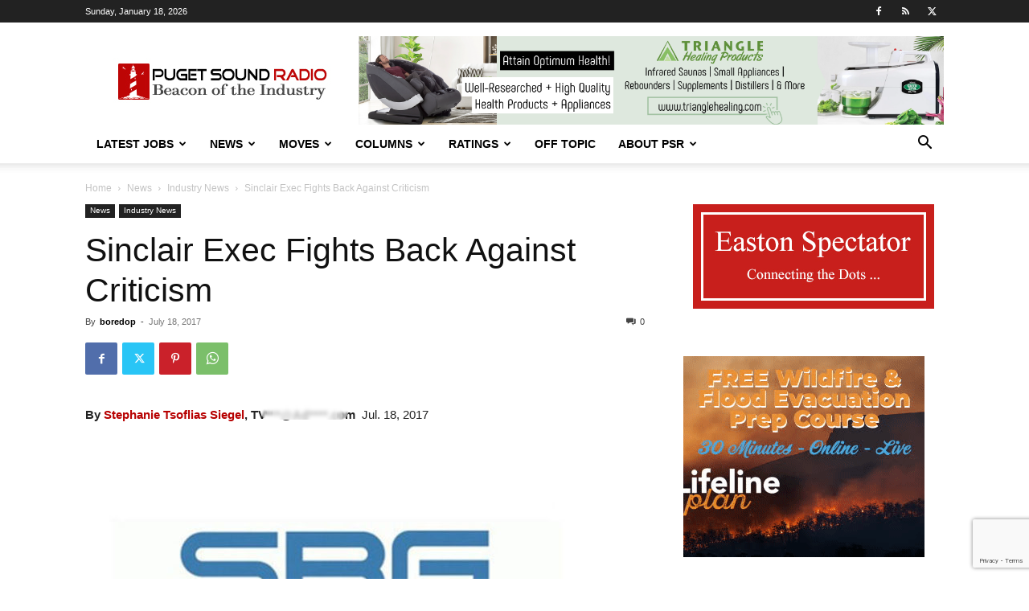

--- FILE ---
content_type: text/html; charset=utf-8
request_url: https://www.google.com/recaptcha/api2/anchor?ar=1&k=6LfX-jIcAAAAAA-VHdpi36fDS1QPYthhGDpW00lo&co=aHR0cHM6Ly93d3cucHVnZXRzb3VuZHJhZGlvLmNvbTo0NDM.&hl=en&v=PoyoqOPhxBO7pBk68S4YbpHZ&size=invisible&anchor-ms=20000&execute-ms=30000&cb=s8ybucjoh18w
body_size: 48629
content:
<!DOCTYPE HTML><html dir="ltr" lang="en"><head><meta http-equiv="Content-Type" content="text/html; charset=UTF-8">
<meta http-equiv="X-UA-Compatible" content="IE=edge">
<title>reCAPTCHA</title>
<style type="text/css">
/* cyrillic-ext */
@font-face {
  font-family: 'Roboto';
  font-style: normal;
  font-weight: 400;
  font-stretch: 100%;
  src: url(//fonts.gstatic.com/s/roboto/v48/KFO7CnqEu92Fr1ME7kSn66aGLdTylUAMa3GUBHMdazTgWw.woff2) format('woff2');
  unicode-range: U+0460-052F, U+1C80-1C8A, U+20B4, U+2DE0-2DFF, U+A640-A69F, U+FE2E-FE2F;
}
/* cyrillic */
@font-face {
  font-family: 'Roboto';
  font-style: normal;
  font-weight: 400;
  font-stretch: 100%;
  src: url(//fonts.gstatic.com/s/roboto/v48/KFO7CnqEu92Fr1ME7kSn66aGLdTylUAMa3iUBHMdazTgWw.woff2) format('woff2');
  unicode-range: U+0301, U+0400-045F, U+0490-0491, U+04B0-04B1, U+2116;
}
/* greek-ext */
@font-face {
  font-family: 'Roboto';
  font-style: normal;
  font-weight: 400;
  font-stretch: 100%;
  src: url(//fonts.gstatic.com/s/roboto/v48/KFO7CnqEu92Fr1ME7kSn66aGLdTylUAMa3CUBHMdazTgWw.woff2) format('woff2');
  unicode-range: U+1F00-1FFF;
}
/* greek */
@font-face {
  font-family: 'Roboto';
  font-style: normal;
  font-weight: 400;
  font-stretch: 100%;
  src: url(//fonts.gstatic.com/s/roboto/v48/KFO7CnqEu92Fr1ME7kSn66aGLdTylUAMa3-UBHMdazTgWw.woff2) format('woff2');
  unicode-range: U+0370-0377, U+037A-037F, U+0384-038A, U+038C, U+038E-03A1, U+03A3-03FF;
}
/* math */
@font-face {
  font-family: 'Roboto';
  font-style: normal;
  font-weight: 400;
  font-stretch: 100%;
  src: url(//fonts.gstatic.com/s/roboto/v48/KFO7CnqEu92Fr1ME7kSn66aGLdTylUAMawCUBHMdazTgWw.woff2) format('woff2');
  unicode-range: U+0302-0303, U+0305, U+0307-0308, U+0310, U+0312, U+0315, U+031A, U+0326-0327, U+032C, U+032F-0330, U+0332-0333, U+0338, U+033A, U+0346, U+034D, U+0391-03A1, U+03A3-03A9, U+03B1-03C9, U+03D1, U+03D5-03D6, U+03F0-03F1, U+03F4-03F5, U+2016-2017, U+2034-2038, U+203C, U+2040, U+2043, U+2047, U+2050, U+2057, U+205F, U+2070-2071, U+2074-208E, U+2090-209C, U+20D0-20DC, U+20E1, U+20E5-20EF, U+2100-2112, U+2114-2115, U+2117-2121, U+2123-214F, U+2190, U+2192, U+2194-21AE, U+21B0-21E5, U+21F1-21F2, U+21F4-2211, U+2213-2214, U+2216-22FF, U+2308-230B, U+2310, U+2319, U+231C-2321, U+2336-237A, U+237C, U+2395, U+239B-23B7, U+23D0, U+23DC-23E1, U+2474-2475, U+25AF, U+25B3, U+25B7, U+25BD, U+25C1, U+25CA, U+25CC, U+25FB, U+266D-266F, U+27C0-27FF, U+2900-2AFF, U+2B0E-2B11, U+2B30-2B4C, U+2BFE, U+3030, U+FF5B, U+FF5D, U+1D400-1D7FF, U+1EE00-1EEFF;
}
/* symbols */
@font-face {
  font-family: 'Roboto';
  font-style: normal;
  font-weight: 400;
  font-stretch: 100%;
  src: url(//fonts.gstatic.com/s/roboto/v48/KFO7CnqEu92Fr1ME7kSn66aGLdTylUAMaxKUBHMdazTgWw.woff2) format('woff2');
  unicode-range: U+0001-000C, U+000E-001F, U+007F-009F, U+20DD-20E0, U+20E2-20E4, U+2150-218F, U+2190, U+2192, U+2194-2199, U+21AF, U+21E6-21F0, U+21F3, U+2218-2219, U+2299, U+22C4-22C6, U+2300-243F, U+2440-244A, U+2460-24FF, U+25A0-27BF, U+2800-28FF, U+2921-2922, U+2981, U+29BF, U+29EB, U+2B00-2BFF, U+4DC0-4DFF, U+FFF9-FFFB, U+10140-1018E, U+10190-1019C, U+101A0, U+101D0-101FD, U+102E0-102FB, U+10E60-10E7E, U+1D2C0-1D2D3, U+1D2E0-1D37F, U+1F000-1F0FF, U+1F100-1F1AD, U+1F1E6-1F1FF, U+1F30D-1F30F, U+1F315, U+1F31C, U+1F31E, U+1F320-1F32C, U+1F336, U+1F378, U+1F37D, U+1F382, U+1F393-1F39F, U+1F3A7-1F3A8, U+1F3AC-1F3AF, U+1F3C2, U+1F3C4-1F3C6, U+1F3CA-1F3CE, U+1F3D4-1F3E0, U+1F3ED, U+1F3F1-1F3F3, U+1F3F5-1F3F7, U+1F408, U+1F415, U+1F41F, U+1F426, U+1F43F, U+1F441-1F442, U+1F444, U+1F446-1F449, U+1F44C-1F44E, U+1F453, U+1F46A, U+1F47D, U+1F4A3, U+1F4B0, U+1F4B3, U+1F4B9, U+1F4BB, U+1F4BF, U+1F4C8-1F4CB, U+1F4D6, U+1F4DA, U+1F4DF, U+1F4E3-1F4E6, U+1F4EA-1F4ED, U+1F4F7, U+1F4F9-1F4FB, U+1F4FD-1F4FE, U+1F503, U+1F507-1F50B, U+1F50D, U+1F512-1F513, U+1F53E-1F54A, U+1F54F-1F5FA, U+1F610, U+1F650-1F67F, U+1F687, U+1F68D, U+1F691, U+1F694, U+1F698, U+1F6AD, U+1F6B2, U+1F6B9-1F6BA, U+1F6BC, U+1F6C6-1F6CF, U+1F6D3-1F6D7, U+1F6E0-1F6EA, U+1F6F0-1F6F3, U+1F6F7-1F6FC, U+1F700-1F7FF, U+1F800-1F80B, U+1F810-1F847, U+1F850-1F859, U+1F860-1F887, U+1F890-1F8AD, U+1F8B0-1F8BB, U+1F8C0-1F8C1, U+1F900-1F90B, U+1F93B, U+1F946, U+1F984, U+1F996, U+1F9E9, U+1FA00-1FA6F, U+1FA70-1FA7C, U+1FA80-1FA89, U+1FA8F-1FAC6, U+1FACE-1FADC, U+1FADF-1FAE9, U+1FAF0-1FAF8, U+1FB00-1FBFF;
}
/* vietnamese */
@font-face {
  font-family: 'Roboto';
  font-style: normal;
  font-weight: 400;
  font-stretch: 100%;
  src: url(//fonts.gstatic.com/s/roboto/v48/KFO7CnqEu92Fr1ME7kSn66aGLdTylUAMa3OUBHMdazTgWw.woff2) format('woff2');
  unicode-range: U+0102-0103, U+0110-0111, U+0128-0129, U+0168-0169, U+01A0-01A1, U+01AF-01B0, U+0300-0301, U+0303-0304, U+0308-0309, U+0323, U+0329, U+1EA0-1EF9, U+20AB;
}
/* latin-ext */
@font-face {
  font-family: 'Roboto';
  font-style: normal;
  font-weight: 400;
  font-stretch: 100%;
  src: url(//fonts.gstatic.com/s/roboto/v48/KFO7CnqEu92Fr1ME7kSn66aGLdTylUAMa3KUBHMdazTgWw.woff2) format('woff2');
  unicode-range: U+0100-02BA, U+02BD-02C5, U+02C7-02CC, U+02CE-02D7, U+02DD-02FF, U+0304, U+0308, U+0329, U+1D00-1DBF, U+1E00-1E9F, U+1EF2-1EFF, U+2020, U+20A0-20AB, U+20AD-20C0, U+2113, U+2C60-2C7F, U+A720-A7FF;
}
/* latin */
@font-face {
  font-family: 'Roboto';
  font-style: normal;
  font-weight: 400;
  font-stretch: 100%;
  src: url(//fonts.gstatic.com/s/roboto/v48/KFO7CnqEu92Fr1ME7kSn66aGLdTylUAMa3yUBHMdazQ.woff2) format('woff2');
  unicode-range: U+0000-00FF, U+0131, U+0152-0153, U+02BB-02BC, U+02C6, U+02DA, U+02DC, U+0304, U+0308, U+0329, U+2000-206F, U+20AC, U+2122, U+2191, U+2193, U+2212, U+2215, U+FEFF, U+FFFD;
}
/* cyrillic-ext */
@font-face {
  font-family: 'Roboto';
  font-style: normal;
  font-weight: 500;
  font-stretch: 100%;
  src: url(//fonts.gstatic.com/s/roboto/v48/KFO7CnqEu92Fr1ME7kSn66aGLdTylUAMa3GUBHMdazTgWw.woff2) format('woff2');
  unicode-range: U+0460-052F, U+1C80-1C8A, U+20B4, U+2DE0-2DFF, U+A640-A69F, U+FE2E-FE2F;
}
/* cyrillic */
@font-face {
  font-family: 'Roboto';
  font-style: normal;
  font-weight: 500;
  font-stretch: 100%;
  src: url(//fonts.gstatic.com/s/roboto/v48/KFO7CnqEu92Fr1ME7kSn66aGLdTylUAMa3iUBHMdazTgWw.woff2) format('woff2');
  unicode-range: U+0301, U+0400-045F, U+0490-0491, U+04B0-04B1, U+2116;
}
/* greek-ext */
@font-face {
  font-family: 'Roboto';
  font-style: normal;
  font-weight: 500;
  font-stretch: 100%;
  src: url(//fonts.gstatic.com/s/roboto/v48/KFO7CnqEu92Fr1ME7kSn66aGLdTylUAMa3CUBHMdazTgWw.woff2) format('woff2');
  unicode-range: U+1F00-1FFF;
}
/* greek */
@font-face {
  font-family: 'Roboto';
  font-style: normal;
  font-weight: 500;
  font-stretch: 100%;
  src: url(//fonts.gstatic.com/s/roboto/v48/KFO7CnqEu92Fr1ME7kSn66aGLdTylUAMa3-UBHMdazTgWw.woff2) format('woff2');
  unicode-range: U+0370-0377, U+037A-037F, U+0384-038A, U+038C, U+038E-03A1, U+03A3-03FF;
}
/* math */
@font-face {
  font-family: 'Roboto';
  font-style: normal;
  font-weight: 500;
  font-stretch: 100%;
  src: url(//fonts.gstatic.com/s/roboto/v48/KFO7CnqEu92Fr1ME7kSn66aGLdTylUAMawCUBHMdazTgWw.woff2) format('woff2');
  unicode-range: U+0302-0303, U+0305, U+0307-0308, U+0310, U+0312, U+0315, U+031A, U+0326-0327, U+032C, U+032F-0330, U+0332-0333, U+0338, U+033A, U+0346, U+034D, U+0391-03A1, U+03A3-03A9, U+03B1-03C9, U+03D1, U+03D5-03D6, U+03F0-03F1, U+03F4-03F5, U+2016-2017, U+2034-2038, U+203C, U+2040, U+2043, U+2047, U+2050, U+2057, U+205F, U+2070-2071, U+2074-208E, U+2090-209C, U+20D0-20DC, U+20E1, U+20E5-20EF, U+2100-2112, U+2114-2115, U+2117-2121, U+2123-214F, U+2190, U+2192, U+2194-21AE, U+21B0-21E5, U+21F1-21F2, U+21F4-2211, U+2213-2214, U+2216-22FF, U+2308-230B, U+2310, U+2319, U+231C-2321, U+2336-237A, U+237C, U+2395, U+239B-23B7, U+23D0, U+23DC-23E1, U+2474-2475, U+25AF, U+25B3, U+25B7, U+25BD, U+25C1, U+25CA, U+25CC, U+25FB, U+266D-266F, U+27C0-27FF, U+2900-2AFF, U+2B0E-2B11, U+2B30-2B4C, U+2BFE, U+3030, U+FF5B, U+FF5D, U+1D400-1D7FF, U+1EE00-1EEFF;
}
/* symbols */
@font-face {
  font-family: 'Roboto';
  font-style: normal;
  font-weight: 500;
  font-stretch: 100%;
  src: url(//fonts.gstatic.com/s/roboto/v48/KFO7CnqEu92Fr1ME7kSn66aGLdTylUAMaxKUBHMdazTgWw.woff2) format('woff2');
  unicode-range: U+0001-000C, U+000E-001F, U+007F-009F, U+20DD-20E0, U+20E2-20E4, U+2150-218F, U+2190, U+2192, U+2194-2199, U+21AF, U+21E6-21F0, U+21F3, U+2218-2219, U+2299, U+22C4-22C6, U+2300-243F, U+2440-244A, U+2460-24FF, U+25A0-27BF, U+2800-28FF, U+2921-2922, U+2981, U+29BF, U+29EB, U+2B00-2BFF, U+4DC0-4DFF, U+FFF9-FFFB, U+10140-1018E, U+10190-1019C, U+101A0, U+101D0-101FD, U+102E0-102FB, U+10E60-10E7E, U+1D2C0-1D2D3, U+1D2E0-1D37F, U+1F000-1F0FF, U+1F100-1F1AD, U+1F1E6-1F1FF, U+1F30D-1F30F, U+1F315, U+1F31C, U+1F31E, U+1F320-1F32C, U+1F336, U+1F378, U+1F37D, U+1F382, U+1F393-1F39F, U+1F3A7-1F3A8, U+1F3AC-1F3AF, U+1F3C2, U+1F3C4-1F3C6, U+1F3CA-1F3CE, U+1F3D4-1F3E0, U+1F3ED, U+1F3F1-1F3F3, U+1F3F5-1F3F7, U+1F408, U+1F415, U+1F41F, U+1F426, U+1F43F, U+1F441-1F442, U+1F444, U+1F446-1F449, U+1F44C-1F44E, U+1F453, U+1F46A, U+1F47D, U+1F4A3, U+1F4B0, U+1F4B3, U+1F4B9, U+1F4BB, U+1F4BF, U+1F4C8-1F4CB, U+1F4D6, U+1F4DA, U+1F4DF, U+1F4E3-1F4E6, U+1F4EA-1F4ED, U+1F4F7, U+1F4F9-1F4FB, U+1F4FD-1F4FE, U+1F503, U+1F507-1F50B, U+1F50D, U+1F512-1F513, U+1F53E-1F54A, U+1F54F-1F5FA, U+1F610, U+1F650-1F67F, U+1F687, U+1F68D, U+1F691, U+1F694, U+1F698, U+1F6AD, U+1F6B2, U+1F6B9-1F6BA, U+1F6BC, U+1F6C6-1F6CF, U+1F6D3-1F6D7, U+1F6E0-1F6EA, U+1F6F0-1F6F3, U+1F6F7-1F6FC, U+1F700-1F7FF, U+1F800-1F80B, U+1F810-1F847, U+1F850-1F859, U+1F860-1F887, U+1F890-1F8AD, U+1F8B0-1F8BB, U+1F8C0-1F8C1, U+1F900-1F90B, U+1F93B, U+1F946, U+1F984, U+1F996, U+1F9E9, U+1FA00-1FA6F, U+1FA70-1FA7C, U+1FA80-1FA89, U+1FA8F-1FAC6, U+1FACE-1FADC, U+1FADF-1FAE9, U+1FAF0-1FAF8, U+1FB00-1FBFF;
}
/* vietnamese */
@font-face {
  font-family: 'Roboto';
  font-style: normal;
  font-weight: 500;
  font-stretch: 100%;
  src: url(//fonts.gstatic.com/s/roboto/v48/KFO7CnqEu92Fr1ME7kSn66aGLdTylUAMa3OUBHMdazTgWw.woff2) format('woff2');
  unicode-range: U+0102-0103, U+0110-0111, U+0128-0129, U+0168-0169, U+01A0-01A1, U+01AF-01B0, U+0300-0301, U+0303-0304, U+0308-0309, U+0323, U+0329, U+1EA0-1EF9, U+20AB;
}
/* latin-ext */
@font-face {
  font-family: 'Roboto';
  font-style: normal;
  font-weight: 500;
  font-stretch: 100%;
  src: url(//fonts.gstatic.com/s/roboto/v48/KFO7CnqEu92Fr1ME7kSn66aGLdTylUAMa3KUBHMdazTgWw.woff2) format('woff2');
  unicode-range: U+0100-02BA, U+02BD-02C5, U+02C7-02CC, U+02CE-02D7, U+02DD-02FF, U+0304, U+0308, U+0329, U+1D00-1DBF, U+1E00-1E9F, U+1EF2-1EFF, U+2020, U+20A0-20AB, U+20AD-20C0, U+2113, U+2C60-2C7F, U+A720-A7FF;
}
/* latin */
@font-face {
  font-family: 'Roboto';
  font-style: normal;
  font-weight: 500;
  font-stretch: 100%;
  src: url(//fonts.gstatic.com/s/roboto/v48/KFO7CnqEu92Fr1ME7kSn66aGLdTylUAMa3yUBHMdazQ.woff2) format('woff2');
  unicode-range: U+0000-00FF, U+0131, U+0152-0153, U+02BB-02BC, U+02C6, U+02DA, U+02DC, U+0304, U+0308, U+0329, U+2000-206F, U+20AC, U+2122, U+2191, U+2193, U+2212, U+2215, U+FEFF, U+FFFD;
}
/* cyrillic-ext */
@font-face {
  font-family: 'Roboto';
  font-style: normal;
  font-weight: 900;
  font-stretch: 100%;
  src: url(//fonts.gstatic.com/s/roboto/v48/KFO7CnqEu92Fr1ME7kSn66aGLdTylUAMa3GUBHMdazTgWw.woff2) format('woff2');
  unicode-range: U+0460-052F, U+1C80-1C8A, U+20B4, U+2DE0-2DFF, U+A640-A69F, U+FE2E-FE2F;
}
/* cyrillic */
@font-face {
  font-family: 'Roboto';
  font-style: normal;
  font-weight: 900;
  font-stretch: 100%;
  src: url(//fonts.gstatic.com/s/roboto/v48/KFO7CnqEu92Fr1ME7kSn66aGLdTylUAMa3iUBHMdazTgWw.woff2) format('woff2');
  unicode-range: U+0301, U+0400-045F, U+0490-0491, U+04B0-04B1, U+2116;
}
/* greek-ext */
@font-face {
  font-family: 'Roboto';
  font-style: normal;
  font-weight: 900;
  font-stretch: 100%;
  src: url(//fonts.gstatic.com/s/roboto/v48/KFO7CnqEu92Fr1ME7kSn66aGLdTylUAMa3CUBHMdazTgWw.woff2) format('woff2');
  unicode-range: U+1F00-1FFF;
}
/* greek */
@font-face {
  font-family: 'Roboto';
  font-style: normal;
  font-weight: 900;
  font-stretch: 100%;
  src: url(//fonts.gstatic.com/s/roboto/v48/KFO7CnqEu92Fr1ME7kSn66aGLdTylUAMa3-UBHMdazTgWw.woff2) format('woff2');
  unicode-range: U+0370-0377, U+037A-037F, U+0384-038A, U+038C, U+038E-03A1, U+03A3-03FF;
}
/* math */
@font-face {
  font-family: 'Roboto';
  font-style: normal;
  font-weight: 900;
  font-stretch: 100%;
  src: url(//fonts.gstatic.com/s/roboto/v48/KFO7CnqEu92Fr1ME7kSn66aGLdTylUAMawCUBHMdazTgWw.woff2) format('woff2');
  unicode-range: U+0302-0303, U+0305, U+0307-0308, U+0310, U+0312, U+0315, U+031A, U+0326-0327, U+032C, U+032F-0330, U+0332-0333, U+0338, U+033A, U+0346, U+034D, U+0391-03A1, U+03A3-03A9, U+03B1-03C9, U+03D1, U+03D5-03D6, U+03F0-03F1, U+03F4-03F5, U+2016-2017, U+2034-2038, U+203C, U+2040, U+2043, U+2047, U+2050, U+2057, U+205F, U+2070-2071, U+2074-208E, U+2090-209C, U+20D0-20DC, U+20E1, U+20E5-20EF, U+2100-2112, U+2114-2115, U+2117-2121, U+2123-214F, U+2190, U+2192, U+2194-21AE, U+21B0-21E5, U+21F1-21F2, U+21F4-2211, U+2213-2214, U+2216-22FF, U+2308-230B, U+2310, U+2319, U+231C-2321, U+2336-237A, U+237C, U+2395, U+239B-23B7, U+23D0, U+23DC-23E1, U+2474-2475, U+25AF, U+25B3, U+25B7, U+25BD, U+25C1, U+25CA, U+25CC, U+25FB, U+266D-266F, U+27C0-27FF, U+2900-2AFF, U+2B0E-2B11, U+2B30-2B4C, U+2BFE, U+3030, U+FF5B, U+FF5D, U+1D400-1D7FF, U+1EE00-1EEFF;
}
/* symbols */
@font-face {
  font-family: 'Roboto';
  font-style: normal;
  font-weight: 900;
  font-stretch: 100%;
  src: url(//fonts.gstatic.com/s/roboto/v48/KFO7CnqEu92Fr1ME7kSn66aGLdTylUAMaxKUBHMdazTgWw.woff2) format('woff2');
  unicode-range: U+0001-000C, U+000E-001F, U+007F-009F, U+20DD-20E0, U+20E2-20E4, U+2150-218F, U+2190, U+2192, U+2194-2199, U+21AF, U+21E6-21F0, U+21F3, U+2218-2219, U+2299, U+22C4-22C6, U+2300-243F, U+2440-244A, U+2460-24FF, U+25A0-27BF, U+2800-28FF, U+2921-2922, U+2981, U+29BF, U+29EB, U+2B00-2BFF, U+4DC0-4DFF, U+FFF9-FFFB, U+10140-1018E, U+10190-1019C, U+101A0, U+101D0-101FD, U+102E0-102FB, U+10E60-10E7E, U+1D2C0-1D2D3, U+1D2E0-1D37F, U+1F000-1F0FF, U+1F100-1F1AD, U+1F1E6-1F1FF, U+1F30D-1F30F, U+1F315, U+1F31C, U+1F31E, U+1F320-1F32C, U+1F336, U+1F378, U+1F37D, U+1F382, U+1F393-1F39F, U+1F3A7-1F3A8, U+1F3AC-1F3AF, U+1F3C2, U+1F3C4-1F3C6, U+1F3CA-1F3CE, U+1F3D4-1F3E0, U+1F3ED, U+1F3F1-1F3F3, U+1F3F5-1F3F7, U+1F408, U+1F415, U+1F41F, U+1F426, U+1F43F, U+1F441-1F442, U+1F444, U+1F446-1F449, U+1F44C-1F44E, U+1F453, U+1F46A, U+1F47D, U+1F4A3, U+1F4B0, U+1F4B3, U+1F4B9, U+1F4BB, U+1F4BF, U+1F4C8-1F4CB, U+1F4D6, U+1F4DA, U+1F4DF, U+1F4E3-1F4E6, U+1F4EA-1F4ED, U+1F4F7, U+1F4F9-1F4FB, U+1F4FD-1F4FE, U+1F503, U+1F507-1F50B, U+1F50D, U+1F512-1F513, U+1F53E-1F54A, U+1F54F-1F5FA, U+1F610, U+1F650-1F67F, U+1F687, U+1F68D, U+1F691, U+1F694, U+1F698, U+1F6AD, U+1F6B2, U+1F6B9-1F6BA, U+1F6BC, U+1F6C6-1F6CF, U+1F6D3-1F6D7, U+1F6E0-1F6EA, U+1F6F0-1F6F3, U+1F6F7-1F6FC, U+1F700-1F7FF, U+1F800-1F80B, U+1F810-1F847, U+1F850-1F859, U+1F860-1F887, U+1F890-1F8AD, U+1F8B0-1F8BB, U+1F8C0-1F8C1, U+1F900-1F90B, U+1F93B, U+1F946, U+1F984, U+1F996, U+1F9E9, U+1FA00-1FA6F, U+1FA70-1FA7C, U+1FA80-1FA89, U+1FA8F-1FAC6, U+1FACE-1FADC, U+1FADF-1FAE9, U+1FAF0-1FAF8, U+1FB00-1FBFF;
}
/* vietnamese */
@font-face {
  font-family: 'Roboto';
  font-style: normal;
  font-weight: 900;
  font-stretch: 100%;
  src: url(//fonts.gstatic.com/s/roboto/v48/KFO7CnqEu92Fr1ME7kSn66aGLdTylUAMa3OUBHMdazTgWw.woff2) format('woff2');
  unicode-range: U+0102-0103, U+0110-0111, U+0128-0129, U+0168-0169, U+01A0-01A1, U+01AF-01B0, U+0300-0301, U+0303-0304, U+0308-0309, U+0323, U+0329, U+1EA0-1EF9, U+20AB;
}
/* latin-ext */
@font-face {
  font-family: 'Roboto';
  font-style: normal;
  font-weight: 900;
  font-stretch: 100%;
  src: url(//fonts.gstatic.com/s/roboto/v48/KFO7CnqEu92Fr1ME7kSn66aGLdTylUAMa3KUBHMdazTgWw.woff2) format('woff2');
  unicode-range: U+0100-02BA, U+02BD-02C5, U+02C7-02CC, U+02CE-02D7, U+02DD-02FF, U+0304, U+0308, U+0329, U+1D00-1DBF, U+1E00-1E9F, U+1EF2-1EFF, U+2020, U+20A0-20AB, U+20AD-20C0, U+2113, U+2C60-2C7F, U+A720-A7FF;
}
/* latin */
@font-face {
  font-family: 'Roboto';
  font-style: normal;
  font-weight: 900;
  font-stretch: 100%;
  src: url(//fonts.gstatic.com/s/roboto/v48/KFO7CnqEu92Fr1ME7kSn66aGLdTylUAMa3yUBHMdazQ.woff2) format('woff2');
  unicode-range: U+0000-00FF, U+0131, U+0152-0153, U+02BB-02BC, U+02C6, U+02DA, U+02DC, U+0304, U+0308, U+0329, U+2000-206F, U+20AC, U+2122, U+2191, U+2193, U+2212, U+2215, U+FEFF, U+FFFD;
}

</style>
<link rel="stylesheet" type="text/css" href="https://www.gstatic.com/recaptcha/releases/PoyoqOPhxBO7pBk68S4YbpHZ/styles__ltr.css">
<script nonce="ltZe1b4Xa6n2h5jhsJIZ_w" type="text/javascript">window['__recaptcha_api'] = 'https://www.google.com/recaptcha/api2/';</script>
<script type="text/javascript" src="https://www.gstatic.com/recaptcha/releases/PoyoqOPhxBO7pBk68S4YbpHZ/recaptcha__en.js" nonce="ltZe1b4Xa6n2h5jhsJIZ_w">
      
    </script></head>
<body><div id="rc-anchor-alert" class="rc-anchor-alert"></div>
<input type="hidden" id="recaptcha-token" value="[base64]">
<script type="text/javascript" nonce="ltZe1b4Xa6n2h5jhsJIZ_w">
      recaptcha.anchor.Main.init("[\x22ainput\x22,[\x22bgdata\x22,\x22\x22,\[base64]/[base64]/[base64]/[base64]/[base64]/[base64]/[base64]/[base64]/[base64]/[base64]\\u003d\x22,\[base64]\\u003d\x22,\x22wokRYMKFZMKbc3AQw5tkw5oVWkM4OMOFQTfDmgnCssO5QxzCkT/Ds04aHcOBwq/Cm8OXw7Znw7wfw6RwQcOgW8KyV8KuwoAAZMKTwpQRLwnCoMKXdMKbwpPCp8OcPMK/Mj3ComVgw5pgbQXCmiIHJMKcwq/DmknDjD9fFcOpVm3CkjTClsOUa8OgwqbDvkM1EMOQKMK5wqwrwonDpHjDnBsnw6PDm8K+TsOrIsO/w4hqw7tKasOWIzg+w58aHgDDiMK8w4VIEcOUwoDDg05zFsO1wr3DtcO/w6TDilkcSMKfAcKswrUyAU4Lw5M5wpDDlMKmwpEISy3CpQfDksKIw6hfwqpSwqrCrD5YNsOJfBtew4XDkVrDrsOxw7NCwoTCpsOyLHFlesOMwrzDksKpM8OWw697w4gJw7NdOcOkw6/CnsOfw7vCpsOwwqkeNsOxP2nCsjRkwoISw7pEOMKANChcDBTCvMKtWR5bOktgwqA7woLCuDfCr0Z+wqIYM8OPSsOiwo1RQ8OnEHkXwqfCiMKzeMOIwrHDum1/J8KWw6LCuMOwQCbDgsOeQMOQw57DuMKoKMO+fsOCworDt0kfw4I7wrfDvm90asKBRyR6w6zCuhfCt8OXdcOvecO/w5/Cv8OvVMKnwprDksO3woFqaFMFwr7ChMKrw6RvYMOGecKEwpdHdMKWwoVKw6rCs8OEY8Odw5TDhMKjAl3Drh/DtcK9w5zCrcKlVFVgOsOxYsO7wqYrwrAgBX0AFDp/wrLCl1vCscKNYQHDhG/ChEMCSmXDtBILG8KSRMOLAG3Cl0XDoMKowpxRwqMDDBrCpsK9w4AdHHTClwzDqHpFEMOvw5XDkxRfw7fCvsO0JFA6w7/CrMO1Q3nCvGIrw5FAe8KqcsKDw4LDv3fDr8KiwpnCtcKhwrJ4YMOQwp7Cvhcow4nDssOjYifClTwrEBrCqEDDucOnw490IQHDmHDDuMOnwpoFwo7DrFbDkywPwq/Cui7CucOcAVIbInXCkwLDicOmwrfCp8Kzc3jCl2fDmsOoQMOKw5nCki9cw5EdH8KicQd+W8O+w5gcwr/DkW9kaMKVDjZWw5vDvsKdwq/Dq8KkwqjCicKww70lKMKiwoN/[base64]/DmWPDkCNPw5tyB8K5wobCkMKrasKWw5bDpcOXDDQSw6fDnsO3D8KFUMKEwoI9VsOERcKAw5R4ecKzcgt1woTCoMOUDB5cNMOzwqzDvDwJfBrCv8O/[base64]/T0zDksOtwrLDlsOdFXYrw71WDy1basOePcKdccKZwoVgw417Nzsmw7rDrUl/wrcrw4XCnjBEwrbCgMOwwpfCiwh/XBonSi7CncOnDQQgwoBzU8Onw61ZesOiA8Kjw4bDlA/DosOVw47Cixl5wq/CujTDlMKIOcKww5/DkUhUw4FIQcOdw5NVXkDCp2EaXcOQw4XCq8Ohw5LCkhNXwrU9IwnDqAzCulrDk8OCfh04w77DisOJwrHDpMOGwp7CrcK2XE/CjMKHwoLDv3AHw6bCrlXCjcKxcMKZw63DkcKZJm3CrHPCr8K4U8KtwojCgzljwrjCmsKlw4ZlLsKZOh/CtcK+Sgd1w5/CjylGRMO5woBWZsK8w5VXwowcwpI4wrRjWsK/[base64]/[base64]/CjhMZw73CtMOrFgbDmR7Ck8KMw43DvSDDhmczf8KsGhjDkmDCvsOcw7MUQ8KtSSMUbMKJw5TDiALDl8KSIsOaw4HDjsKtwq4PZxvChWnDlCYVw4BawqvDj8Kjwr/ChsKxw4nDoBlwRcOqdkQ2dUPDl2M6wrXDvk3ComrCrsO/wrZCw4kZFMKyZ8OAasKOw5xLYizDvMKEw4ttRsOeRTzCssKuwrjDmMOCTArCmmFdZsKPw5HDhFvCsSzDmTPCqMK4aMOQw6skfcO7ZQ8dAMOsw7XDrcOawp9oT2fDgcOsw7XDoDHDpDXDtXMdEsOVTcO3wq7CtsOxwp/DrQ/DhsK2bcKfJGPDlsKxwo1WYWPDqB/Ds8KgUQVqw5tUw6ZZwpFBw6/CtcOyfcOow7TDjMOSWQg9w6UPwqIQQ8KOWmpHwogLwo7CkcORIx9+BMOlwovChcO/woLCkRYrJsOFGMKBWSMCVWvCpVkiw67DjcObwrrCmsOYw6LDkMKpwrcfwojDqxkgwo1/DzpTGsKqw4/CgX/Cjg7DsgdZw4LCtMOUJ0jCqAhfVW7Dq1bDonFdwqVyw4zCnsKuw73Dkg7DgsKqw7XDqcOAwoZnH8OEL8OAFRVuPlsUZ8OjwpZcw5pvw5kVw4gswrJswq0Owq7Dm8OyW3JAwrVxPh/DmsKeCMORw5LCsMKjJ8OUMiLDjhXDk8KmSyrCjcKgwqXCkcOHesODXsOwIcOcbR/[base64]/DjMKOwpUrw53DucOSbgrDqjrCpUXDjUlDw6XDuxMScFcCG8OtfMK0w4fDnsK0AMOmwrMfN8O6wpPDtcKkw6LChcK2wrnCvh/Cg0nCrU1fY0nDnwrDhyzCrsOXcsKlfXx8G0vCl8KLEX/[base64]/DkQBgZn4sw7rCsU7Dg2F8Nyp9HcKAwqBeKcOawr/DtlgtNsKQw6jCncO9M8KMHsOrwoQZcMK3IT4MZMOUw73CicKzwqdEw7ExSS3CiGLDvcOTw4rDj8OvcAYgYzkaC1LCmRTCizHDkS9FwoTCjm/[base64]/GsKQdXnCj2xQa8KxwpNvw40swo/ClsOSwr/ChsKyAsOyYDrDo8OIwrPDuEFNwq5rU8KLw7QMbsOzYA3DkW7DpwA/IcKDb3LDusK4wpjCmxXDhnnCgMKVaDJcw4vCg3/[base64]/[base64]/[base64]/CnMOMwrvChcKTwqLCisK2GsKHwoxFwoQBwqBawrfCjigLw4DCgQTDrWbDkj57RsKNwptjw7QtA8KfwoTDmsOECG/[base64]/w5JSw517DC/[base64]/[base64]/ChsKgw5o7w7ZBbVDCgMO7w5nDiMOibcKWG8OGwph1wostYzrCkcK3woPCgj0cR13CmMOdeMKSw5RVwrvCp2xLMMKIJ8OzQFTChEAoQmDDuH3Dj8Ohwpc/V8K0VsKFw6p7FcKgfMO6w4fCkSbCl8O/[base64]/CkGjCsMKLCcKaw7PDhHggY8KIwr3CtMO2JmIhw47CpsOAfMKWwqXDtTjCkw4YeMO7wqLDgsOUI8KBwpddwoYZIyXDtcKhO0c/FzjCsgLDo8KWw5XCmMOAw5XCs8Oyc8OBwqvDujnDgA/Dnk8TwqrDrsK6UcK7CcKIOEINwqY0wqoib2XDgxduw4nCiy7CgH11wpnCnirDpkN/w5HDjmImw5ANw7HCsjLCqGcow4rCozlrCE0uZlDDuWItMsOZD3nCjcO/[base64]/w4FNwo/DlMODZHhjecK4wr/DqMORw7gMNBlqwqJkaFPCpDLDhsO0w5HCocKPBMKiQCPDiXchwr54w6lCwqvCjyLDjsOdfTHCo2jDuMKmwr3DhgLDiwHCgsOmwrpYGDfCsksYw69KwrVcw7dGJsOxIwZyw5HCoMKWw73CnwnCoCHCuEPCpWHCnxpTVMOqCwRXO8Kaw73DqilnwrDCoirDu8OUDcO/[base64]/DkxtnwqkowrPDvMOtVcK7ZcOxwptOw53ClsKXWcKiecKoR8KHNV8qwprDvsKdJR/CuVrDosKDBwQ4bRIwNQHDhsObFMOCwp16S8Kgw5xkJXrCsA3Ckn7Cn1LCmMOAcyfDtMOiJcKhwrt5XMKUPE7Cr8OROXw/[base64]/Ch1zDncOBWkRGw45PRkobw4jDlMOmw6ANwrkbw4cYwrvDvBUJU1PCjFF9aMKTGcK1wo7DozPCvQXCmiBlcsKCwqVRImXCiMOEwrDCrATCrsKBw6XDuUJpABjDlDrDsMKww7lew4jCtFdBwrHDpg8Jw4jDmm0OOMOHXcK9E8OFwqFNw7/[base64]/GMKnesO0HsKkw4oPGEHCmHPDisOlwqjDisOqOcKpw6TDm8Kgw7BhIcK8LcO6w50NwrRqw659wql+w5HDp8O3w5vCjnx8XcKCJsKvw4VXwp/CgMKlw445fSB3w47DjWpTWi/CrGUKEMKlw7kVw4HCn1Bbwq/DpG/DtcOfwo/[base64]/CmkPCg8K9w44fesKvH8KYwrbDnynDq8OBwoIDwo8RCcKpwpsVYcKOw73Cn8KFwo/CqGrDscKZwphowoFPwqUwYcKew5hKwpbDiRQ8XB3DtsO4w6V/ejMnwoPDuD/CmsKvwoUcw77DsWjCgA96QGrDmFLDnHkpK1nDkSzClMKGwpnCgsKKw4A3R8OgQcOmw4LDlQbCsFTChwjDnzPDonXCl8Oww7knwq5Nw7V8Th/ClsOOwrPCvMKkwrTCgFrCnsKtw6lWZjNrwrcPw70xcQfCtMO0w78Aw4NYHEvDo8KDXMOgWHYAwoZtG3XCmsKNwrnDqMOkVFXCglrChMKtdMOaJ8KJw4PDncKjD0MRwo/CusKrU8K4FAvCvFjCmcOKwr8qHzbCnR/CsMO6wpvDhxEBM8Oow48ywrobwoMKOSkWCE0ew4HDvkQMM8Ksw7NFwoFrwp7CgMKow6/[base64]/[base64]/[base64]/DrwHCoUDDjAYLwrIPw71uwoDCo33DnxPCuMKneGjCoS3DrMKTL8KfCApxFXzDp1sqwoXCksKRw4jCtcOMwpHDhTjCumzDoGrDg2XCkcKVeMKSwod1wpFpa3pywq/Cknh4w58sQHJ9w4tHKcKgPi/[base64]/WWADw4RcVsORw4p5EMO9b8OOw6U5wrnCoVEXfsKsZcKlaU3DqMOBc8Ouw4zClBEpaXllAmYiXT4uwrzCiDxVccKUw5PCisOwwpDDnMOwVMK/[base64]/CmmHCt8K3wrFhZWfDncKaCHDCnBt8w5pwCSVpDXoBwqDDnsO+w6bChMKMw7/DklXCggAUJMO+w5lBWMKVLGPCh3l/wqHClMKMw4HDssOFw7fDqAbDhQ/DkcOkwpwuw6bCssOwVmhoUcKAwoTDpHzDiHzCsjHCqcK7FQkdHF8qH1Rmw75Sw4B7wqvCrcKJwqVRw4/DmG7Cg1bDsxYKWMKyChsMJ8KWTMKgwovDo8KYdRRqw7jDosKlwqtEw6jDrcKBQXvDjsKLRS/[base64]/CksO2w6Euw6bDtirDuVEgT3FcwpZmwrfCscOlw5wCw5bCqD7DssKkM8ODw5zCi8OQfETCpALCucOIw68YRhxEw5pkwpYsw6/CiX7CrDYpL8KDbjgBw7bCsTnCosK0GMKFOsOpAcK3w5XCkMKbw4JMOQxcw4HDhsOVw6/DgMKFw6oYY8KJT8OYw7J2w57DkH7CusKtwpvCgFzCsgl4NxHDsMKTw5RRw7XDgl/CqcO6ecKJScOmw4HDqMOFw7hZwoXCoBbCl8Kxw6LCrFjCncO6CsOFFcOKTi7CrsOETMKYJXB8wrNdw4PDsnjDv8O/wr9lwpIJd3NZw73DisOww7rDtsOZwrfDisOBw4oVwodtHcORTsKaw7/[base64]/Dlg1ow6XCjsKPw4YPRMOHN8O9DcOPcTArQcOjw43DlHc5bsOYZnI1UD/Dk2nDs8O0K3trw7rDg3JhwqFqGgXDhQ5Sw4fDrSzCuXU+REIRw4HCtV4nSMOewooUwozDhiALw4HCvA9yccOeUMKVBcOSMsOBZWrDoiFNw7XCiifDmDdRGMK0w78ww4/DkMO/ZcKPNkbCrcOCVsOSaMO0w6XDhMKnGwBdTMKqw4bCoV/DiHoiwpBsU8OnwqHDt8OoHRBdUsObw4fCrXsSGMOyw6/Cq3XDnsOcw7xHPmUcwrXDv0vCksO0wqcVw5XDq8Ohwo/Djl4Bd2zDgMOMLsKMwprDscKSw6EYw7jCk8KcCULDtsO0cDPCmcKzUHLCnx/Ci8KFTzLCjmTDpsKewpImJsOXZcKrF8KEOyzDhMKNQcObGsOIa8OkwrvDqcKNBQ1fw43DjMOPN3HDtcO2F8KmBcO5wphBwoF9X8KTw5DCu8OiSMKoLQ/DgxrCs8OlwolVwqRYw6Yow5jCpmjCrFvDmBXDtTvDmsONCMOnwoXCjMK1wrrChcOewq3Dmwg+O8O9SHHDrSUkw5nCtj9qw7t9DknCuhvCh3/[base64]/CvTM3w7zDpABlw5jDp2ENwp8iwrpQKmzDkcOkf8OswpMmw7bCl8O/w7zDnU/Dq8KNRMK5w6/[base64]/Cj2PDnsOowrkYwrbCiMOmwpcnw6skw5fCggPDssOefFrCmkfCr0sTw5XDosK1w4lDWcKNw6DCh2M8w5nDvMKmwpEJw5HCiHlwdsOnXCbDm8KhB8OQw7Eawp1uBVfDkcOZOwfDtDxAwq50EMOZwoHDsX7ClMKPwoYJw7vCrjlpwpQ/w6/DkSnDrGTDpMKHw4HCrwDDusKJworDssOzwowAwrLDjytWDFRuw7YVScO7TsOkF8ORwromdXTCh2zCqCjDs8KILEbDq8K8woXCriMFwr7Cv8OBMBDCsEFgQsKIWSHDnXE1AhB7E8O9K2MZGWnDq1TCtmvDu8KUwqDDrsOaZMKdMS7Di8KFXGRuGcKHwot/HgXDk3pEJMKFw7fClMK/P8OVwo7Cj3PDusOtw4VMwofDuhrDgsO5w5JZwqoOwoPDoMOtHcKIwpZiwqjDk3XDkxJ+w5LDjibCvA/DjsOyDcOSRsO0A3xKwoFKwqMgwoTCrz9JV1UCwpxId8KsBlNZwqnDoEgRQzDCvMO2T8O2wptaw5TClMOlasOtw4XDs8KOehTDmMKWRcOxw7nDrC5PwpMow4nDtcK8ZlgnwqjDuScgw5DDgmjCoWk4RFjCnsKWwqHDrhUOw4/DpsKyd0xZw7bCtjQvwqzDol4Gw7HCiMK9McKRw5Zvw5wnWcO+CBnDrsK5d8OzYDTDjn1IUl1OIlzDump7W1jDi8OeXXQcwoVJwrEaXGEyGMK2wq/[base64]/DqgknbMKpwrLCq1/CsEXCocO5wqzDnx/Cm0TDnsOGwqLDoMK4ZcO9wrxQAVIAUU3DmULDvkpmw4rDgMOuAF9lCsKAw5bCs2nDonNfwrLDhzBmfMKxXl/CmxzDjcKHP8KCNGjDmMOhcMK+YcKnw5nCtisMHCTDnX80wqxRwqbDsMKWasKgCMOXG8OVw7bDm8O9wrp4w7Elw5/DoSrCsTMQZGdKw5s3w7fDiBFBfEkcdSNKwoU0fXp8AMO3wpfCgAbCvgUJC8OIw4N+w4UkwofDp8ONwrc4Mk7DgMK7EFrCsR8Owq58woXCrcKFY8KTw4Z5w73Cr24JL8OFw5nDu2nDv0fDk8KEw5AQw6pIDXl6wo/DkcK9w5XCiBRbw73DhcKvwrpcY0lzw6/DuhjCsDhEw4jDj1LDlzUCw4LDuR3DkFIjw7nCiQnDscOKKcOLeMKwwpPDhjrClMKMBMOQXC1/w6/[base64]/Rgg9w69/wp8iGMOgIcK8HiTDosKKVETDq8O2WEDDqsOKEzx0PzAkUMKnwrYuKVVewopWCiHCl3QoMTtsXWJVWSvDp8O+woHCrsOzVMOdGnHClmXDmMK8bMKaw4TDpW8BLRx6w4zDtMOCSEnDtsKowr5kesOow5sjwqLChwjDlsOiQSZnKCY5bcKkQD4iw7/CkAHDhl7CmCzCgMKiw5/[base64]/DiMO2w4w8JMOCw7vDlMKcw6kCA0NyXMKtwpFHYcKAPQrCkVvDpHw9V8O4wp3DmHI/[base64]/DucKHwprDn8K+wpTDsFrCrEbDhcOee8KLwp/DhcKpI8KewrHCjgAlw7YnOcOewowWwrk1w5fCj8K9IcKCwoRGwqwZfgvDpsOYwrLDsCZdwrXDo8OgTcONwog/w5rDnFTDrcO3w6/CgMKrcizDtAnCi8OKw6gEwoDDhMKNwphSw6cGBFLDtmfCtQTCj8KJY8O0w6ciMw7Ds8O+woNQBj/DiMKXw6vDsg/CscOmwoHDqMOzdER1csKyK1fCtsOIw5IYL8Oxw7Jlwqo6w5bCk8OfN0/CnMKGCAY3XMKHw4BpfV9JNUHDjX3DtnMWwqZWwqd5CxsVLMOYwoBhGw/[base64]/DqSl1LcOlw4/Cj8Oue3gZwo56w5zDozjDjTQfwpkbaMO+Ailuw7bCiVbCvw1iRjvCmyxICMK3OcOYwp/[base64]/[base64]/CkHXDmWjDvBrDsMKSSsKSXDFPwpPDuGvDsxIaDkTCgwDCrMOswrzDtcOGQH1Swq7DrMKfVGDCscOVw7ZTw6FsesKsL8OSPcKZwopLHcODw59twpvDqEJTKxhHUsOnw5VVbcONb2R/LHgOesKXQ8OFwrw0w50uw5dbVcO8bcKQGMOiSh/Chyxaw7hww5TCrcKgFxRObcK6wq4vd2rDqHfDuRvDtjBLNy/CqwUyVMK4d8Kqf1PChMKXw5HChUvDncKxw7h5XjMMwq9cw7/Csk52w4HDm1QhZyfCqMKnNTxKw7ZTwqA0w6vCmRQ5wojDu8K8OSILH0p6w70bwovDnTIxVcOUbD0Pw4HCpcOOUcO/KmPCmcO7FcKWwr/[base64]/DkMOZw6TDtUHCg8Obw5AmKx7DlMOTLUN5UsK0w5kFwqQyJTodwow9w6IVexLDp1AGAsK2SMOtU8KDw5w7w5wiw4jDiW5KE2LCqllMw6ZVMHtVKMObw7jDpHMZYmTDuUHCu8O/HsOpwqTCh8ODTD90FQp8SjjDsEPCsl3DoycRw4Jaw4tCwqJcVx00IcK1ZSt7w7NzPgXCo8KSJlXChsOLTsK2SsOZwrPCucK/w5Ibw4hDwqo3dMOqLsKCw63DtMKJw6Y5HMKTw7FOwqPCtcOpMcO3wrBXwrUIUV5iGQsKwoPCrMKtZcKmw5w/w5rDqcKoIcOgw6jCvjrCnxHDmRlkwqwrBMOLwq3DpMKDw6fCqRzCswQPBMKPUx9fw6HDgcKaTsOlw7Zdw5JpwrfDl1jDvsOfK8KPTXZ+w7VHw4ULFCw6wpMmw6PCoRk3w4thcsOWw4HDoMO7wopzQsOuVj1IwoA3BcO9w43DhxrDm20/bxlswpIewpjDlsKOw47Dr8KZw5rDkMKWesOxwp/Dh1IYGcKdTsK+wqBPw4nDusOof0fDtMOnEwrCtsK5Z8OLCCx9w4vCkETDiFXDgsK3w5nDv8KXV35VDsOsw6ZkZWpYwp7Dpzc/YcKWw43CkMO9Am3DiW18Wz/[base64]/[base64]/w7dIwqrCp1JwPQTChzbCgBk7JGPCiyPDp33CjQTDlSMJHwZlL2nDlh0dEmQnwqNla8OJQVAmWV/DkVtiwqB3YMKjRcK+ZGYoesOOwoLCjl1vbsKfWcOuacOQw40pw7lbw5rCqVQjw4hDwqPDsnzCosOhLlzChAURw7TCjsOZw4Bnw458wq1OCcK8wq1pw4PDpUfDrXgXYCd3wpjCkcKGTMOtfsOzZ8ORw7XDtlPDtC3Cm8Kpcik/Uk/DtGVvNsKVKTViIcKNOcKCa3sHMS0qccK+w58Aw7orw6PDrcOqY8OfwolOwpnDqFN6wqZlTcK6w70gS1cbw70gccK5w5BtNMKmwrvDkcO3wqAHwosrw5wnWGYbL8OEwqolBMKPwp7Dp8OYw49eIMKEIhUFwq8/[base64]/DvsKjMG96w5XDtmTCiCHDvGXDsHYQwo0Mw5ciw7MtTn5oB3cmIcO0N8OkwoYVw4XCs3lFExY5w7HCtcO4D8O5VnkFwqPDq8KCw53DhMOrwqArw6LDi8OuJ8K9w4XDtsOhbCoMw6/ColfCtSXCiE7CvRHClHXCpnIGV04pwpYDwr7Ctk1owonCi8OuwpbDgcK+wqYXwrx4R8OCwqJ8dEc/w4QhIcO1wr4/w4wgXiMRwpcGJgDCnMO1ER54wpvCoTLDjMKUwqjCtsKRw6jCmMKQPcODBsKnwo18dTtnf3/[base64]/Cj8K/LTQ8U8Khb8Kwwq/DlcKcXMOsKRV1Enk3wqLCsFzCs8OOwp/CjsOSDsKNCBPCiTl9wq/CtcOcwrHDk8KtFSzCn1gwwqDCusK+w6BSfnvDgx8Iw50lw6bDkAg4Y8OmSE7Ds8KPwpklKgB+dsKjwp8Lw5PCkcOowrchwoTDmCszw4p9N8O7acO5wpRAw4vDuMKDwp/[base64]/wpfCqcO+ecKrwrTCvlfDqU83d8KoMARdW8ONasKAw48tw6kBwqXCksKfw6bCklkYw6LCpg94RsO+w7kaFcK9YmVybsKVw4bDgcOkwo7Csl7Dg8Otwp/[base64]/CrsOnBHgtw4c1wojDi8O9ScOrw7VZwpDChsK9wqN7BkfCqMOXJMOpHMOsQltxw4N3XVczwpTDo8KFwqk6G8KqU8KJM8K7wrLCpHzCmyEgw4fDuMOywozDuWHCpUwPw6EwRiLChwVxSsOtw7RWw6nDu8KOeQQ+KMOKBcOAwr/DssKdw7HClsOYKirDnsOoSMKrw4DDvg7ChMKJBw56wq4Twr7DicK/w6UjJ8KidUvDpMKRw5DCpXnDpsOQM8Otwo1YJTkkEgxUJTp/[base64]/DlMOvwp3Dg8OOLHIYw6phw5NAb8KCYg3DiMKQQgDDgMOSA27CtAnDoMK/JsOlOHwHw5DCnkQrw5Aiw6Eawq/CqhbCh8KVT8KPw5QJcxMLJ8OtR8KlKkzCjCNrw6UEO30zw7PCtsK0XHXCiFPCk8KdKl/[base64]/BMKxXMKywpHCrBsawrUHSDPDjcKNOsOkScOHw7Nqw4XCp8KmJBxlJMKAC8OGI8KVEQ5lE8OBw6bChzHDq8OiwrReLMK+PW0FasOPwovCocOpSMOnwoEmDcORw6IAZmnDpXXDksOZwrBLWsKgw4ctDkRxwpI7K8OwGMOow4w7VcKtF2sJw4zCu8Kawqspw7zDgcKPW2/Ch2DDqnIbJMOVw6wpwobDrGAcdDkCF3R/wotCLh5wLcK7ZGdYCiLCgcKJL8ORwobDisOxwpfDiBsRaMKDwqbDoU5MNcKKwoB5E3/DlCRbZUJrwqnDlsOswqrDlEDDqzZuI8KBfFEUwp7DjQRrwrPDmETCrm1dwovCkTY1KzzDoyRGwprDhHjCv8O6wog8fMK/wqJmKxzDiTzDn0F5acKcw5syUcOVBhAKGGh5XTDCkzF0ZcOsAMOswpYyMXUkwrs5wpbCnVwHDsOoX8O3WTHCtHJIWsOBwojCv8OeE8O9w6xTw5jDtQswM3YeM8OUYEXCl8OmwokOE8Kuw7gBUVJgw4fDhcOHwrPDlMK/EMKzw5smUsKIwoDDuxbCvcOdAMKnw5wLw4XDizxhQRjCksK9OGVpAcOiKRduHDXDjgfDpcOfw77DtygSOyERGzjCjcKcUcOzbDQNw4wWccOnwqp3DsOvRMO1wqJ7R2FrwoHCg8KfbjLCq8KAw7VcwpfDscK9wr/CoGTDmsOLw7FEDMKbbGTCn8Ocw53DkxZ3CsOZw7lgw4TDqDEywo/[base64]/wrnCvcKHIDVkw5LCtygIXmkiS8Kgd2JuwrvDpAXCui9YE8KuYsKXMQjDjE/DvcOhw6HCusO6w4gEKnfChDlbw4c5dA1WNMKyVRwzKgjCugtLf1RwVHZNcmg6LwzDvh0WB8KIw6BOw7LCgMOXCsOww5Q/[base64]/[base64]/SlTChwzCrQB2F3zDvG88wpxDwpYjw7jCmsKHworChcKFTsKbaW/DmxXDnDcwK8K4fsK/UDMKwrHDvCxQIMKKw59Jw6p1wpRCwrINw4/Dj8OHYsKNCMOnc05AwrNow6scw5bDrkwIN2nDrnRHIEJqwqJBFgpzwoNiUF7DqMOcTlkjH0Fow4/ChBJOIcKNw6sKwofCl8O8FRN6w47DkwlKw7o2A2nCmk4zM8OBw5NZw7vCk8OLSMOOPTvDu1FnwrPCvsKjTEZBw6nCvmhNw6jCjEDDpcKywrMNO8Klw75eZ8OCBgvDijNTw4ZXw5U9w7LClHDDj8OuPknDo2nDpSLCiXTCiRt8w6EiRwrDvFHCvgVSIMOXw4HCq8KaL1/CuUx2wqrCisOvwoNmblDCqcKJGcKrAMOww7BtEibDqsKlUDXCucKzXnUcfMOrw5zDmUjCs8OQwo7CggHCoUcww7nDkMOJRMK8w5zDucKrw6vClx7DllYGP8OHJmrCjkTDtTdfNcKGICgzw65KCy1eHsOAwq3CmcKDYMK4w7fCokFLw649w7/DlTnDncOawp9nwofDozLDkhbDjV59e8OkOXXCkRXDszrCucOpw6oNw7vCnMOEFhvDtCdsw5lGScKxC1TCoRl+RC7Du8KiR15wwp13w5lTwoYOwodIYcKrFsOgw78fwqwCJcK0VsKEwpBIw4/DtVICwrF1wqzChMKjw5DCg0xuw4rDvMK+EMKcw7vDusOyw4oYFz8RU8OpQsONAyEowrYhI8Oqwo/DsTESJVzChMOiwoBjMsO+VlPDqcOFCnApwpd1w4bCk1PCpl0TA0vCrMO9IMOfwrpbcQp4RhkCOsO3w4J/YMOzC8KrfSB8w5TDncKrwrgmKXfCtgrCr8KyaQ5/[base64]/KTrDtiLCqV1Gw5DCmykcwpwtw6zDqXHDi39tSBzCmH9Twq/DmGLCpsOrLlHCvnJ4wpUhFWHChcOtwq1xw53Dvyo2IS0vwqsLTsOdO3XCmcOSw5wSK8K8QcKJwogwwppow7pYw7jCmsObYyPCjjbChsONXMK0w7AXw6DCssOaw7bDnBTCkALDhCUoKMK8wrojwosRw5B/YcODV8K7wprDjsO3bzTCmUPDk8Ogw6DCrUjCtcKRwqpgwoZ+wokuwoN1U8ORa3jCicOQXE9KCcKkw6lEeXw/w4QewpXDrndYa8O4woQew7RRH8OeQsKhwrPDn8OkZnrDpQPCn1DDu8ObLMKpw4IrECfDsAnCosOKwrrCr8KOw6jCg13CrsOPwrDDgsOvwqnCucOMHcKKOmBhMCHCicOyw53DlTJ2Xg5+EMOBBTQIwrLDhRLDvcOFworDj8OIw77CpD/DkAESw5XCkgDCjWcpw7LCjsKiVsKXw7rDscOHw4YowqdZw73CsVkBw6dSw4dRUMKTwpLDu8O+csKSwrfCjj/[base64]/[base64]/RmrChQN7B8OFwokMw6ZCJ8K/K8KrSEIbw67CsT4NMxMzfcOWw4cVLMKIw47DoAIUwp/CocKsw5USw6k8wrPClsKiw4bCiMOhRzHDsMK6w5YZwo5/wpciwqQIPsONN8O2w6c/w7QxNSjCkXjCgcKBTcOxYwhZwrEXfcOfCADCuwJTf8O6Y8KFdsKKa8OQw7/CrMO2w7bCj8KmfsOicsOMw5bCslo8wpXDjjbDqMKFfErChkw0N8O5f8OJwrjCv3tXbsOzCcOlwqkSecKhCkMmBgLDlCNSwrbCvsKrw4BtwpcsKVpvWgnCmVTDoMKew48ofkRywq/DuT3DrlxcSVEHN8OTwqxIKz90H8Omw4fCnMODX8KYw54jQ0csJ8OIw5YnMMKuw7DDssOyB8OKLyx4wpnDiG3Du8OiIyXCicO+V3Mcw5LDlmbDk2bDrWE1wqVGwqg/w4JpwpDCtQLCmw3DgRFew71jw6kow5DChMK3woPCh8OYPArDusOYax0tw4kGwqFLwo1Yw6skKFFtw5XCiMOtwrjCiMKDwrtzblRYwpZBLQ7CnsKlwrfCl8OGwrwcw5oWAk5uIwFISFJ/w5FIwpbCp8Kdwr7CphLDnMKbw57Dm3dNw5Viw4VewoLDjALDq8KOw77CmsOAw53CsUcdb8K5WsKxwoFPXcKhwoLCiMOVFsOhF8Kuw7/[base64]/EsKSbMOcw6bDtykNDcK3BcKCF8KKwrUWw7DDsEjCizIDwr1ZR0rDrl97S0zCvcKsw4AlwpMiAMOHU8Kww5DDscKzcUbDh8OzaMOpaCgDOsOoaDggOMO3w7QXw7rDhQjChCDDkxhLGQ8ATcKhwqnDo8KmRH/DvMO8O8OKSsOmwozDkwcaNSRYwpzDu8Oww5JKw67CgRPClibDjgI+wrLCpTzDqQLCllcfw4AkPWtwwp/DhhHCo8OtwoHCmmrDjsKXPcOoQcOnw5YoJTwZw4FAw6kMRz/Cp2/CiXbCjSrCiiLDvcKzCMKXwogwwoDDnx3Dk8KSwpUuwonDsMOvU3REE8KaKcK6w4NewqYBw6llEk/DsULDj8OcZVjCkcODYEptw4Jsb8KVw6kow5J+IEsYw4DDmh7DuR/DusOaH8OvPmbDgmt5asKaw77DvMO0wrTCihtYJCbDhVTCi8OAw7PDhj7CoRPCvsKCW2fDvzHDo2TDjWPDvmrDpMOcwpI5acKiT3TCvm4qPz7ChMKhw5wEwrU1ZcOdwqdDwrHCpMOyw50pwojDqsKDw5PCuHnDrR4Wwr3CjA/CkBgQaURubFYvwpVuYcOXwr5rw4xHwoHDhyXDgl1sABBOw5PCoMOVGEEEwrXDucKhw6TCjcOHBxjDr8KTVQnCuGnDlEjDt8K9w4XCnhUpwqgtek5mAcK3fG3DnQd7R1TDmsOPwpTCi8KDIDDDuMOpwpd2BcKzwqXDsMO0w4nDtMKESsO+w4pPw5cqwp/CicK4wpbCu8KOwoPDsMOTwozDhHpxBxvCj8ORdsO3C1BRwqBXwpPCvMKRw7/DpzzDjcKdwq7DlSsUK0dUIg/CpEHDoMKFw5hywo8OFsKrwqDCscOlw6g5w5FOw4Yhwox0wpRrCsOYKMKPEsOMccONw4VkMMOWQ8KIwrzDji/[base64]/w6pRLVjDucONwo/[base64]/[base64]/CnCUsZC0gXzvDiz9dwpzDjMObQsKhw5YrZcOIdMKoDcKYdU1gQSceF3LDnicrw6N/w4vDugZHLsKUworDo8OTPcOrw4llJF9VBsOgwpfCvyLDujPCqcO7ZlVUwqMQwpk2TsK+dXTCqsO2w7DCkwXCgkFcw6fDm1rDhw7DhxoLwpPDgMOiwoEsw6sQa8KqPn3CqcKiAcOqwrfDlzZDwrHDoMKRUjwEW8O8MUsSSsOjfmvDhsKzw6LDsmUQAxofw5/[base64]/[base64]/Dk8KhSMKDw4rCnULDjFfDvyVjwrc5w49lwrZPIsKWw4TDm8OPHcK9w7vChDfDhsOycMOawojDuMOzw5nDmMKRw4tVw5QIw4d8YgjCjArCinQhDMK4UsKkPMK5w6vCgVlqw7gKPQzDiyZcw6wSDVnDpMODwr/CusKYworDpVBYw7vCj8KSNsOsw7EDw7E5K8Kuw55uO8KywpvDmlTCj8Kxw5LCnAE/D8KfwoBuHjjDh8OOUkLDisOgQFp2QTfDi0nCqW9rw7wNeMKGTMOkwqfCssK3HWHDocOAwpHDqMKgw4A0w51UYsKZwrbCl8KYw6DDtlrCpcKlBxptC13DuMO7wpoAIjQKwonDlUR6ZcKhw7BUasKvQlXClW/ClkLDhBdLEijDvsK1wo1ABcKhMBLChcOhFVlPw43Do8KawpbCn3nDhXAPw6QOLsOgPMOuSWQjwqPDvF7Do8KfFT/[base64]/BgzCiMKIZ8Klw4gEQikUJh13SsOvJ3vClsOrdMO2w6zDksOGCsOGw5plwozCnMKpw404w7AFHMO1NgZNw7UGYMOLw7FBwqArwq/DpsKswobDixXCp8KjVsKoNXdnbRNYbMO0asK7w79Iw4jDusKowr7CvMKLw4zCkHpZREonGjQaXAN7w4LCrsKGE8KedA7CoXnDqsOewqzDoxzDrsKhw5ApDx3CmwBvwpdYeMO5w6Q2wqZmPRDDucOaCMKtwr9zeTszw6PChMOwSi/CssO0w7nDg3zDgsK6WCIkwqsMwpoUM8OF\x22],null,[\x22conf\x22,null,\x226LfX-jIcAAAAAA-VHdpi36fDS1QPYthhGDpW00lo\x22,0,null,null,null,1,[21,125,63,73,95,87,41,43,42,83,102,105,109,121],[1017145,536],0,null,null,null,null,0,null,0,null,700,1,null,0,\[base64]/76lBhnEnQkZnOKMAhnM8xEZ\x22,0,1,null,null,1,null,0,0,null,null,null,0],\x22https://www.pugetsoundradio.com:443\x22,null,[3,1,1],null,null,null,1,3600,[\x22https://www.google.com/intl/en/policies/privacy/\x22,\x22https://www.google.com/intl/en/policies/terms/\x22],\x22rwjB5/2WzLjkS69q5ig5u1Q0UsbUkwRkWEQefRYmpGU\\u003d\x22,1,0,null,1,1768749442372,0,0,[228,246],null,[194,227,170,184,184],\x22RC-QhBOUHkTlEvE3Q\x22,null,null,null,null,null,\x220dAFcWeA7-sDfSpETVdRgH6je4D2tQLzFdv2oodOHuMC4zsCq2UQ6aMI6t86mp71tfpzVpCCL0ldAlRYbEZp4auNmAhV-OH35QMA\x22,1768832242188]");
    </script></body></html>